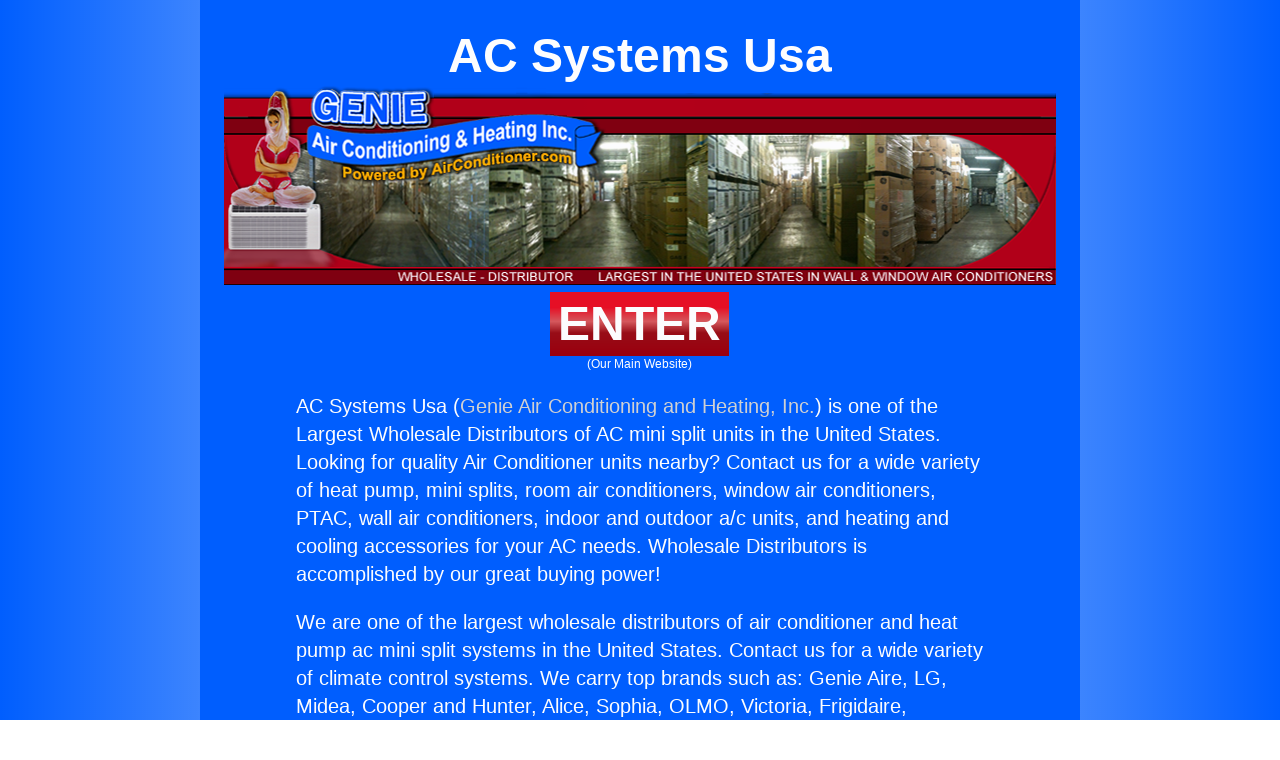

--- FILE ---
content_type: text/html; charset=UTF-8
request_url: https://acsystemsusa.com//
body_size: 17878
content:
<!DOCTYPE html>
<html lang="en">
<head>
    <link rel="icon" type="image/png" href="https://AcSystemsUsa.com/favicon.png"/>
    <meta charset="UTF-8">
    <meta name="viewport" content="width=device-width, initial-scale=1.0">
    <title> AC Systems Usa</title>
    <meta name="description" content="AcSystemsUsa.com (Genie Air Conditioning and Heating, Inc.) is one of the largest wholesale distributors of Air Conditioners in the United States. Looking for quality Air Conditioners in your area? Contact us for a wide variety of heat pumps, indoor and outdoor air conditioning units, PTAC, window and room AC, and heating and cooling accessories for your AC needs. We carry over 300,000 top brands, like Cooper and Hunter, Samsung, Midea, OLMO, Frigidaire, from single zone to Air Conditioner minisplit systems in and around the Greater Los Angeles Area."/>
    <meta name="description" content="AcSystemsUsa.com parent company Genie Air Conditioning &amp; Heating Inc. is one of the largest wholesale-Distributors of Mini Splits, wall &amp; window AC's, portable air conditioners, single and dual zone mini splits and so much more.  We stock over 300,000 units. Complete mini splits starting at only $438.00"/>
    <link rel="canonical" href="https://acsystemsusa.com//"/>
    <meta property="og:title" content="AcSystemsUsa.com | Mini Split Heat Pumps starting at $438.00 15041 Calvert St. Van Nuys CA,USA"/>
    <meta property="og:description" content="AcSystemsUsa.com parent company Genie Air Conditioning &amp; Heating Inc. is one of the largest wholesale-Distributors of Mini Splits, wall &amp; window AC's, portable air conditioners, single and dual zone mini splits and so much more.  We stock over 300,000 units. Complete mini splits starting at only $438.00"/>
    <meta property="og:url" content="https://www.AcSystemsUsa.com"/>
    <meta property="og:site_name" content="AcSystemsUsa.com"/>
    <meta property="og:type" content="website"/>
    <meta name="twitter:card" content="summary_large_image"/>
    <meta name="twitter:title" content="AcSystemsUsa.com | Mini Split Heat Pumps starting at $438.00 15041 Calvert St. Van Nuys CA,USA"/>
    <meta name="twitter:description" content="AcSystemsUsa.com parent company Genie Air Conditioning &amp; Heating Inc. is one of the largest wholesale-Distributors of Mini Splits, wall &amp; window AC's, portable air conditioners, single and dual zone mini splits and so much more.  We stock over 300,000 units. Complete mini splits starting at only $438.00"/>
    <style>
body{margin:0;font:1rem/1.5rem sans-serif;background: linear-gradient(90deg, #005efe 0%, #c2d9ff 50%, #005efe 100%)}
main{background:#005efe;margin:1rem;padding:2em 1em;border-radius:8px;border:1px solid #ffffff44}
img{max-width:100%}
a{text-decoration:none;color:lightgray}
a:hover{color:#0ff;transition:all .3s ease}
.flex, div, span
    {display:flex;justify-content:center;align-items:center;gap:1.5em}
.column, div{flex-direction:column;}
.inline{display:inline}
.text-center{text-align:center}
.gap-0{gap:0!important}
.gap-4{gap:4px!important}
.white{color:#fff;}
.b{font-weight:bold}
.text-xs{font-size:.75rem;line-height:1rem}
.text-xl{font-size: 1.25rem;line-height: 1.75rem}
.text-2xl{font-size: 1.5rem;line-height: 2rem}
.text-5xl{font-size: 3rem;line-height: 1}
.text-7xl{font-size:3rem;line-height:1}
.main__enter{padding:.5rem;background: linear-gradient(0deg, rgba(156,0,14,1) 0%, rgba(154,14,23,1) 36%, rgba(216,89,93,1) 54%, rgba(233,16,37,1) 76%)}
.main__enter:hover{box-shadow:0 0 1rem blue;transition:all .3s ease;color:#0ff}
.pointer{cursor:pointer}
address{gap:0!important;padding:2rem 1rem}
.banner{z-index:1}
.cities{flex-wrap:wrap}
.places{display:block;width:68.7vw;overflow:hidden;background:#005efe;}
.products_title{margin:3em auto;max-width:68.7vw;}
.margin{margin:auto;}
i{font-style: normal}
footer{display:flex;flex-direction:column;gap:3em;color:#fff;background:#000;padding:3em 1.5em 8em;}
.word__bkt {align-items:stretch}
.word__bkt> i {display:flex;flex-direction:column;gap:8px}
.word__bkt label{font:700 15px sans-serif}
.word__bkt > i > div{display:grid;grid-template-columns: repeat(3, 1fr);grid-auto-rows:minmax(15px, auto);row-gap: 6px;column-gap: 1.5em;margin:8px 0;align-items: center;}
.word__bkt > i > div > a {text-wrap:pretty;font:12px/16px sans-serif}
.footer__copy{max-width:300px;justify-content:flex-start;text-align:center;margin:auto}
.footer__copy b{font:700 32px sans-serif;text-wrap:pretty}
#cities{gap:8px 1.5em}
@keyframes marquee{ from{translate:100%} to{translate:-100%} }
@media (prefers-reduced-motion: no-preference) {
    .show{animation: show ease .35s;animation-iteration-count: 1;animation-fill-mode: forwards;opacity:0} @keyframes show{ 0%  {opacity: 0;transform:translateY(-20em)} 50% {transform:translateY(.3em)} 100%{transform:translateY(0);opacity: 1}}
    .show *{animation: show__inside ease .7s;animation-iteration-count: 1;animation-fill-mode: forwards;animation-delay: .35s;opacity:0} @keyframes show__inside{ 0% {opacity:0} 50% {opacity:0} 100%{opacity:1}}
    .place__bkt{animation:marquee 66s linear infinite}
}
@media (min-width: 930px){
    main{width:68.7vw;min-width:640px;margin:0 auto;padding:2rem 0 0;border:0;border-radius:0}
    section{padding:0 6rem 4rem}
    .mainFooter{display:flex;width:68.7vw;margin:0 auto;background: linear-gradient(0deg, #005efe00 0%, #005efe 90%);height:4rem;}
    .text-7xl{font-size:4.5rem;line-height:1}
    .word__bkt > i > div{grid-template-columns: repeat(6, 1fr)}
    footer{flex-direction:row}
    .footer__copy{border-right:1px solid;padding-right:3em;margin:0;}
    .word__bkt{width:68.7vw}
}
    </style>
    <link rel="stylesheet" href="https://cdnjs.cloudflare.com/ajax/libs/font-awesome/6.5.2/css/all.min.css" integrity="sha512-SnH5WK+bZxgPHs44uWIX+LLJAJ9/2PkPKZ5QiAj6Ta86w+fsb2TkcmfRyVX3pBnMFcV7oQPJkl9QevSCWr3W6A==" crossorigin="anonymous" referrerpolicy="no-referrer" />
</head>
<body>
    <main class="flex column show">
        <span class="white b text-5xl text-center"> AC Systems Usa</span>
        <a href="https://AcSystemsUsa.com"
            ><img class="" src="https://AcSystemsUsa.com/banner.png" alt=" AC Systems Usa"></a>
        <div class="gap-4"><a href="https://airconditioner.com/" class="main__enter b text-5xl white">ENTER</a><span class="main__enter--bottom white text-xs">(Our Main Website)</span>
        </div>
        <section class="white text-xl"><p> AC Systems Usa (<a href="https://airconditioner.com" class="link">Genie Air Conditioning and Heating, Inc.</a>) is one of the Largest Wholesale Distributors of AC mini split units in the United States. Looking for quality Air Conditioner units nearby? Contact us for a wide variety of  heat pump, mini splits, room air conditioners, window air conditioners, PTAC, wall air conditioners, indoor and outdoor a/c units, and heating and cooling accessories for your AC needs.  Wholesale Distributors is accomplished by our great buying power!<p>We are one of the largest wholesale distributors of air conditioner and heat pump ac mini split systems in the United States. Contact us for a wide variety of climate control systems. We carry top brands such as:  Genie Aire, LG, Midea, Cooper and Hunter, Alice, Sophia, OLMO, Victoria, Frigidaire, Samsung, Soleus, Amana, Arctic King, General Electric, Emerson, and so many more.  AC Systems Usa.<address class="flex column gap-4"><span class="inline text-center"><i class="fa-solid fa-location-dot"></i>&thinsp;15041 Calvert Street&ensp;&bull; Van Nuys, CA 91411</span><a href="tel:8187854151" class="inline"><i class="fa-solid fa-phone"></i>&thinsp;(818) 785-4151</a></address><span class=" b text-2xl text-center">We Cover Thousands of Cities Throughout <br>The United States!</span> </section>
    </main>
    <span class='mainFooter show'></span>
    <footer class="show"><div class='footer__copy'><a href="https://airconditioner.com/"><img src="https://AcSystemsUsa.com/genie-logo-ribbon-2.svg" alt="Genie Air"></a><b> AC Systems Usa</b><i>"One of the largest Wholesale Distributor's in the United States!"</i></div>
        <div class='word__bkt'>
            <i><label>CITIES WE SERVICE</label><div id='cities'>
            <a href=index.php?page=Arleta&city=1>Arleta</a>
            <a href=index.php?page=Canoga-Park&city=1>Canoga Park</a>
            <a href=index.php?page=Chatsworth&city=1>Chatsworth</a>
            <a href=index.php?page=Encino&city=1>Encino</a>
            <a href=index.php?page=Granada-Hills&city=1>Granada Hills</a>
            <a href=index.php?page=Lake-Balboa&city=1>Lake Balboa</a>
            <a href=index.php?page=Lake-View-Terrace&city=1>Lake View Terrace</a>
            <a href=index.php?page=Mission-Hills&city=1>Mission Hills</a>
            <a href=index.php?page=North-Hills&city=1>North Hills</a>
            <a href=index.php?page=North-Hollywood&city=1>North Hollywood</a>
            <a href=index.php?page=Northridge&city=1>Northridge</a>
            <a href=index.php?page=Pacoima&city=1>Pacoima</a>
            <a href=index.php?page=Panorama-City&city=1>Panorama City</a>
            <a href=index.php?page=Porter-Ranch&city=1>Porter Ranch</a>
            <a href=index.php?page=Reseda&city=1>Reseda</a>
            <a href=index.php?page=Sherman-Oaks&city=1>Sherman Oaks</a>
            <a href=index.php?page=Studio-City&city=1>Studio City</a>
            <a href=index.php?page=Sun-Valley&city=1>Sun Valley</a>
            <a href=index.php?page=Sunland&city=1>Sunland</a>
            <a href=index.php?page=Tujunga&city=1>Tujunga</a>
            <a href=index.php?page=Sylmar&city=1>Sylmar</a>
            <a href=index.php?page=Tarzana&city=1>Tarzana</a>
            <a href=index.php?page=Toluca&city=1>Toluca</a>
            <a href=index.php?page=Valley-Glen&city=1>Valley Glen</a>
            <a href=index.php?page=Valley-Village&city=1>Valley Village</a>
            <a href=index.php?page=Van-Nuys&city=1>Van Nuys</a>
            <a href=index.php?page=West-Hills&city=1>West Hills</a>
            <a href=index.php?page=Winnetka&city=1>Winnetka</a>
            <a href=index.php?page=Woodland-Hills&city=1>Woodland Hills</a>
            <a href=index.php?page=Los-Angeles&city=1>Los Angeles</a>
            <a href=index.php?page=Long-Beach&city=1>Long Beach</a>
            <a href=index.php?page=Santa-Clarita&city=1>Santa Clarita</a>
            <a href=index.php?page=Glendale&city=1>Glendale</a>
            <a href=index.php?page=Palmdale&city=1>Palmdale</a>
            <a href=index.php?page=Lancaster&city=1>Lancaster</a>
            <a href=index.php?page=Torrance&city=1>Torrance</a>
            <a href=index.php?page=Pomona&city=1>Pomona</a>
            <a href=index.php?page=Pasadena&city=1>Pasadena</a>
            <a href=index.php?page=Burbank&city=1>Burbank</a>
            <a href=index.php?page=Downey&city=1>Downey</a>
            <a href=index.php?page=Inglewood&city=1>Inglewood</a>
            <a href=index.php?page=El-Monte&city=1>El Monte</a>
            <a href=index.php?page=West-Covina&city=1>West Covina</a>
            <a href=index.php?page=Norwalk&city=1>Norwalk</a>
            <a href=index.php?page=Carson&city=1>Carson</a>
            <a href=index.php?page=Compton&city=1>Compton</a>
            <a href=index.php?page=Santa-Monica&city=1>Santa Monica</a>
            <a href=index.php?page=Bellflower&city=1>Bellflower</a>
            <a href=index.php?page=Redondo-Beach&city=1>Redondo Beach</a>
            <a href=index.php?page=Baldwin-Park&city=1>Baldwin Park</a>
            <a href=index.php?page=Arcadia&city=1>Arcadia</a>
            <a href=index.php?page=Rosemead&city=1>Rosemead</a>
            <a href=index.php?page=Cerritos&city=1>Cerritos</a>
            <a href=index.php?page=Rancho-Palos-Verdes&city=1>Rancho Palos Verdes</a>
            <a href=index.php?page=Culver-City&city=1>Culver City</a>
            <a href=index.php?page=Bell-Gardens&city=1>Bell Gardens</a>
            <a href=index.php?page=Claremont&city=1>Claremont</a>
            <a href=index.php?page=Manhattan-Beach&city=1>Manhattan Beach</a>
            <a href=index.php?page=West-Hollywood&city=1>West Hollywood</a>
            <a href=index.php?page=Temple-City&city=1>Temple City</a>
            <a href=index.php?page=Beverly-Hills&city=1>Beverly Hills</a>
            <a href=index.php?page=Lawndale&city=1>Lawndale</a>
            <a href=index.php?page=Maywood&city=1>Maywood</a>
            <a href=index.php?page=San-Fernando&city=1>San Fernando</a>
            <a href=index.php?page=Cudahy&city=1>Cudahy</a>
            <a href=index.php?page=Duarte&city=1>Duarte</a>
            <a href=index.php?page=La-Canada-Flintridge&city=1>La Canada Flintridge</a>
            <a href=index.php?page=Lomita&city=1>Lomita</a>
            <a href=index.php?page=Hermosa-Beach&city=1>Hermosa Beach</a>
            <a href=index.php?page=Agoura-Hills&city=1>Agoura Hills</a>
            <a href=index.php?page=El-Segundo&city=1>El Segundo</a>
            <a href=index.php?page=Artesia&city=1>Artesia</a>
            <a href=index.php?page=Hawaiian-Gardens&city=1>Hawaiian Gardens</a>
            <a href=index.php?page=San-Marino&city=1>San Marino</a>
            <a href=index.php?page=Palos-Verdes-Estates&city=1>Palos Verdes Estates</a>
            <a href=index.php?page=Commerce&city=1>Commerce</a>
            <a href=index.php?page=Malibu&city=1>Malibu</a>
            <a href=index.php?page=San-Bernardino&city=1>San Bernardino</a>
            <a href=index.php?page=Altadena&city=1>Altadena</a>
            <a href=index.php?page=Azusa&city=1>Azusa</a>
            <a href=index.php?page=City-of-Industry&city=1>City of Industry</a>
            <a href=index.php?page=Glendora&city=1>Glendora</a>
            <a href=index.php?page=Hacienda-Heights&city=1>Hacienda Heights</a>
            <a href=index.php?page=Fullerton&city=1>Fullerton</a>
            <a href=index.php?page=Escondido&city=1>Escondido</a>
            <a href=index.php?page=Whittier&city=1>Whittier</a>
            <a href=index.php?page=Santa-Rosa&city=1>Santa Rosa</a>
            <a href=index.php?page=Santa-Maria&city=1>Santa Maria</a>
            <a href=index.php?page=Modesto&city=1>Modesto</a>
            <a href=index.php?page=Garden-Grove&city=1>Garden Grove</a>
            <a href=index.php?page=Brentwood&city=1>Brentwood</a>
            <a href=index.php?page=Near-Me&city=1>Near Me</a>
        </div></i>
                <i><label>ACCESSORIES WE CARRY</label><div>
            <a href=index.php?page=Remote-Controls&acc=1>Remote Controls</a>
            <a href=index.php?page=Transformers&acc=1>Transformers</a>
            <a href=index.php?page=Refrigerants&acc=1>Refrigerants</a>
            <a href=index.php?page=Thermostats&acc=1>Thermostats</a>
            <a href=index.php?page=Compressors&acc=1>Compressors</a>
            <a href=index.php?page=Accessories&acc=1>Accessories</a>
            <a href=index.php?page=Condensers&acc=1>Condensers</a>
            <a href=index.php?page=Capacitors&acc=1>Capacitors</a>
            <a href=index.php?page=Appliances&acc=1>Appliances</a>
            <a href=index.php?page=Inverters&acc=1>Inverters</a>
            <a href=index.php?page=Supplies&acc=1>Supplies</a>
            <a href=index.php?page=Brackets&acc=1>Brackets</a>
            <a href=index.php?page=Switches&acc=1>Switches</a>
            <a href=index.php?page=Cassettes&acc=1>Cassettes</a>
            <a href=index.php?page=Filters&acc=1>Filters</a>
            <a href=index.php?page=Sleeves&acc=1>Sleeves</a>
            <a href=index.php?page=Linesets&acc=1>Linesets</a>
            <a href=index.php?page=Remotes&acc=1>Remotes</a>
            <a href=index.php?page=Tools&acc=1>Tools</a>
            <a href=index.php?page=Coils&acc=1>Coils</a>
            <a href=index.php?page=Freon&acc=1>Freon</a>
            <a href=index.php?page=Knobs&acc=1>Knobs</a>
            <a href=index.php?page=Heat-Strips&acc=1>Heat Strips</a>
        </div></i>
            <i><label>OUR SERVICES</label><div>
            <a href=index.php?page=Manufacturers&bzn=1>Manufacturers</a>
            <a href=index.php?page=Distributors&bzn=1>Distributors</a>
            <a href=index.php?page=Wholesalers&bzn=1>Wholesalers</a>
            <a href=index.php?page=Liquidators&bzn=1>Liquidators</a>
            <a href=index.php?page=Warranties&bzn=1>Warranties</a>
            <a href=index.php?page=Equipment&bzn=1>Equipment</a>
            <a href=index.php?page=Closeouts&bzn=1>Closeouts</a>
            <a href=index.php?page=Discounts&bzn=1>Discounts</a>
            <a href=index.php?page=Financing&bzn=1>Financing</a>
            <a href=index.php?page=Suppliers&bzn=1>Suppliers</a>
            <a href=index.php?page=Warehouse&bzn=1>Warehouse</a>
            <a href=index.php?page=Specials&bzn=1>Specials</a>
            <a href=index.php?page=Products&bzn=1>Products</a>
            <a href=index.php?page=Supplies&bzn=1>Supplies</a>
            <a href=index.php?page=Dealers&bzn=1>Dealers</a>
            <a href=index.php?page=Ratings&bzn=1>Ratings</a>
            <a href=index.php?page=Rebates&bzn=1>Rebates</a>
            <a href=index.php?page=Surplus&bzn=1>Surplus</a>
            <a href=index.php?page=Parts&bzn=1>Parts</a>
            <a href=index.php?page=Sales&bzn=1>Sales</a>
            <a href=index.php?page=Repair&bzn=1>Repair</a>
            <a href=index.php?page=Service&bzn=1>Service</a>
            <a href=index.php?page=Installation&bzn=1>Installation</a>  
            <a href=index.php?page=For-Home&bzn=1>For Homes</a>
            <a href=index.php?page=For-Hotels&bzn=1>For Hotels</a>
            <a href=index.php?page=For-Apartments&bzn=1>For Apartments</a>
        </div></i>
            </div>
    </footer>
</body>
</html>


